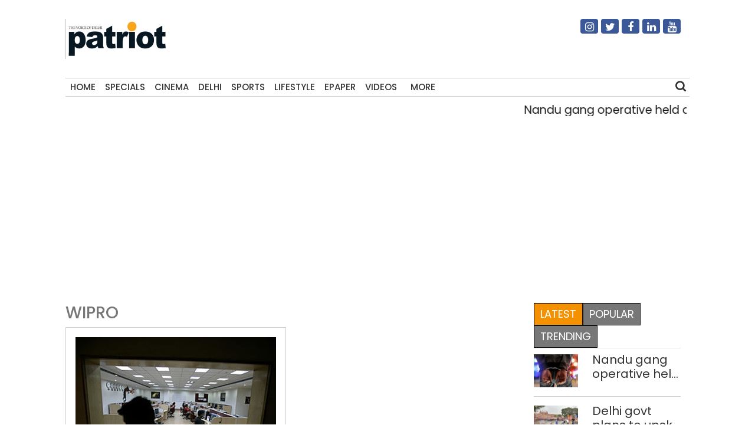

--- FILE ---
content_type: text/html; charset=utf-8
request_url: https://www.google.com/recaptcha/api2/aframe
body_size: 268
content:
<!DOCTYPE HTML><html><head><meta http-equiv="content-type" content="text/html; charset=UTF-8"></head><body><script nonce="4bUzb_VT9QnZQH5Yr5Ml1g">/** Anti-fraud and anti-abuse applications only. See google.com/recaptcha */ try{var clients={'sodar':'https://pagead2.googlesyndication.com/pagead/sodar?'};window.addEventListener("message",function(a){try{if(a.source===window.parent){var b=JSON.parse(a.data);var c=clients[b['id']];if(c){var d=document.createElement('img');d.src=c+b['params']+'&rc='+(localStorage.getItem("rc::a")?sessionStorage.getItem("rc::b"):"");window.document.body.appendChild(d);sessionStorage.setItem("rc::e",parseInt(sessionStorage.getItem("rc::e")||0)+1);localStorage.setItem("rc::h",'1768819200525');}}}catch(b){}});window.parent.postMessage("_grecaptcha_ready", "*");}catch(b){}</script></body></html>